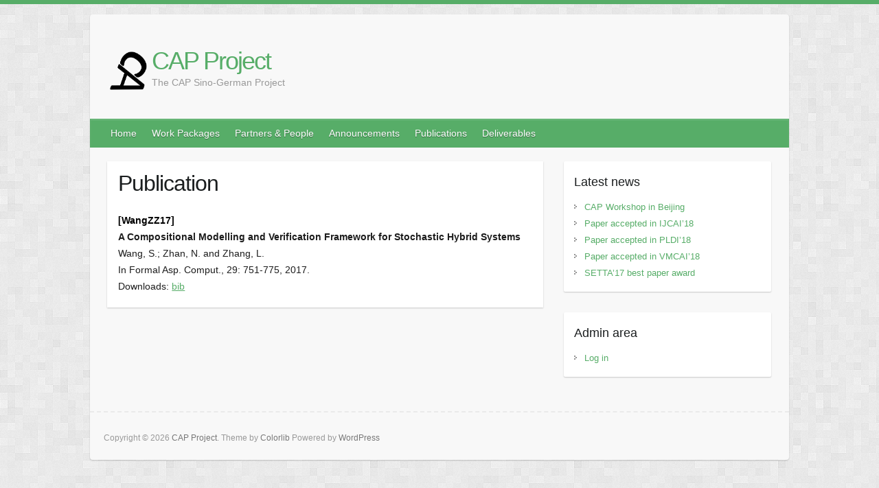

--- FILE ---
content_type: text/html; charset=UTF-8
request_url: https://www.cap-sino-german-lab.science/?page_id=4&key=WangZZ17
body_size: 3171
content:

<!DOCTYPE html>
<html lang="en-US">
<head>

		<link rel="profile" href="http://gmpg.org/xfn/11" />
	<link rel="pingback" href="https://www.cap-sino-german-lab.science/cap/xmlrpc.php" />
<title>Publication &#8211; CAP Project</title>
<link rel='dns-prefetch' href='//twemoji.classicpress.net' />
<link rel="alternate" type="application/rss+xml" title="CAP Project &raquo; Feed" href="https://www.cap-sino-german-lab.science" />
<link rel="alternate" type="application/rss+xml" title="CAP Project &raquo; Comments Feed" href="https://www.cap-sino-german-lab.science/?feed=comments-rss2" />
<meta charset="UTF-8" />
<meta name="viewport" content="width=device-width, initial-scale=1, maximum-scale=1">
<link rel='stylesheet' id='bibstyle-css'  href='https://www.cap-sino-german-lab.science/cap/wp-content/plugins/bib/style.css' type='text/css' media='all' />
<link rel='stylesheet' id='travelify_style-css'  href='https://www.cap-sino-german-lab.science/cap/wp-content/themes/travelify/style.css?ver=cp_523c1399' type='text/css' media='all' />
<script type='text/javascript' src='https://www.cap-sino-german-lab.science/cap/wp-includes/js/jquery/jquery.js?ver=1.12.4-wp'></script>
<script type='text/javascript' src='https://www.cap-sino-german-lab.science/cap/wp-includes/js/jquery/jquery-migrate.min.js?ver=1.4.1'></script>
<script type='text/javascript' src='https://www.cap-sino-german-lab.science/cap/wp-content/themes/travelify/library/js/functions.min.js?ver=cp_523c1399'></script>
<link rel='https://api.w.org/' href='https://www.cap-sino-german-lab.science/index.php?rest_route=/' />
<link rel="EditURI" type="application/rsd+xml" title="RSD" href="https://www.cap-sino-german-lab.science/cap/xmlrpc.php?rsd" />
<link rel="wlwmanifest" type="application/wlwmanifest+xml" href="https://www.cap-sino-german-lab.science/cap/wp-includes/wlwmanifest.xml" /> 
<meta name="generator" content="WordPress 4.9.23 (compatible; ClassicPress 1.7.0)">
<link rel="canonical" href="https://www.cap-sino-german-lab.science/?page_id=4" />
<link rel='shortlink' href='https://www.cap-sino-german-lab.science/?p=4' />
    <style type="text/css">
        a { color: #57AD68; }
        #site-title a { color: #57ad68; }
        #site-title a:hover { color: #439f55; }
        .wrapper { background: #F8F8F8; }
        .social-icons ul li a { color: #d0d0d0; }
        #main-nav a, #main-nav a:hover,  #main-nav a:focus, #main-nav ul li.current-menu-item a,#main-nav ul li.current_page_ancestor a,#main-nav ul li.current-menu-ancestor a,#main-nav ul li.current_page_item a,#main-nav ul li:hover > a { color: #fff; }
        .widget, article { background: #fff; }
        .entry-title, .entry-title a, .entry-title a:focus, h1, h2, h3, h4, h5, h6, .widget-title  { color: #1b1e1f; }
        a:focus, a:active, a:hover, .tags a:hover, .custom-gallery-title a, .widget-title a, #content ul a:hover,#content ol a:hover, .widget ul li a:hover, .entry-title a:hover, .entry-meta a:hover, #site-generator .copyright a:hover { color: #439f55; }
        #main-nav { background: #57ad68; border-color: #57ad68; }
        #main-nav ul li ul, body { border-color: #57ad68; }
        #main-nav a:hover,#main-nav ul li.current-menu-item a,#main-nav ul li.current_page_ancestor a,#main-nav ul li.current-menu-ancestor a,#main-nav ul li.current_page_item a,#main-nav ul li:hover > a, #main-nav li:hover > a,#main-nav ul ul :hover > a,#main-nav a:focus { background: #439f55; }
        #main-nav ul li ul li a:hover,#main-nav ul li ul li:hover > a,#main-nav ul li.current-menu-item ul li a:hover { color: #439f55; }
        .entry-content { color: #1D1D1D; }
        input[type="reset"], input[type="button"], input[type="submit"], .entry-meta-bar .readmore, #controllers a:hover, #controllers a.active, .pagination span, .pagination a:hover span, .wp-pagenavi .current, .wp-pagenavi a:hover { background: #57ad68; border-color: #57ad68 !important; }
        ::selection { background: #57ad68; }
        blockquote { border-color: #439f55; }
        #controllers a:hover, #controllers a.active { color:  #439f55; }
        input[type="reset"]:hover,input[type="button"]:hover,input[type="submit"]:hover,input[type="reset"]:active,input[type="button"]:active,input[type="submit"]:active, .entry-meta-bar .readmore:hover, .entry-meta-bar .readmore:active, ul.default-wp-page li a:hover, ul.default-wp-page li a:active { background: #439f55; border-color: #439f55; }
    </style>
    <style type="text/css">
/* <![CDATA[ */
img.latex { vertical-align: middle; border: none; box-shadow: none;}
/* ]]> */
</style>
<style type="text/css" id="custom-background-css">
body.custom-background { background-image: url("https://www.cap-sino-german-lab.science/cap/wp-content/themes/travelify/images/background.png"); background-position: left top; background-size: auto; background-repeat: repeat; background-attachment: scroll; }
</style>
	<link rel="icon" href="https://www.cap-sino-german-lab.science/cap/wp-content/uploads/2016/06/cap-logo-60.png" sizes="32x32" />
<link rel="icon" href="https://www.cap-sino-german-lab.science/cap/wp-content/uploads/2016/06/cap-logo-60.png" sizes="192x192" />
<link rel="apple-touch-icon-precomposed" href="https://www.cap-sino-german-lab.science/cap/wp-content/uploads/2016/06/cap-logo-60.png" />
<meta name="msapplication-TileImage" content="https://www.cap-sino-german-lab.science/cap/wp-content/uploads/2016/06/cap-logo-60.png" />

</head>

<body class="page-template-default page page-id-4 custom-background ">
	
	<div class="wrapper">
				<header id="branding" >
				
	<div class="container clearfix">
		<div class="hgroup-wrap clearfix">
					<section class="hgroup-right">
											</section><!-- .hgroup-right -->
				<hgroup id="site-logo" class="clearfix">
												<div id="site-title-logo">
								<a href="https://www.cap-sino-german-lab.science/" title="CAP Project" rel="home">
									<img id="site-title-img" src="https://www.cap-sino-german-lab.science/cap/wp-content/uploads/2016/06/cap-logo.png" alt="CAP Project">
								</a>
							</div>
							<div id="site-title-text">
								<h1 id="site-title">
									<a href="https://www.cap-sino-german-lab.science/" title="CAP Project" rel="home">
										CAP Project									</a>
								</h1>
								<h2 id="site-description">The CAP Sino-German Project</h2>
							</div>
						
				</hgroup><!-- #site-logo -->

		</div><!-- .hgroup-wrap -->
	</div><!-- .container -->
		<nav id="main-nav" class="clearfix">
					<div class="container clearfix"><ul class="root"><li id="menu-item-17" class="menu-item menu-item-type-custom menu-item-object-custom menu-item-home menu-item-17"><a href="http://www.cap-sino-german-lab.science/">Home</a></li>
<li id="menu-item-23" class="menu-item menu-item-type-post_type menu-item-object-page menu-item-has-children menu-item-23"><a href="https://www.cap-sino-german-lab.science/?page_id=9">Work Packages</a>
<ul class="sub-menu">
	<li id="menu-item-48" class="menu-item menu-item-type-post_type menu-item-object-page menu-item-48"><a href="https://www.cap-sino-german-lab.science/?page_id=38">WP1: Exploiting Modularity and Compositionality</a></li>
	<li id="menu-item-47" class="menu-item menu-item-type-post_type menu-item-object-page menu-item-47"><a href="https://www.cap-sino-german-lab.science/?page_id=40">WP2: Abstraction-Based Model Reduction</a></li>
	<li id="menu-item-46" class="menu-item menu-item-type-post_type menu-item-object-page menu-item-46"><a href="https://www.cap-sino-german-lab.science/?page_id=42">WP3: Approaches for Parametrized Systems</a></li>
</ul>
</li>
<li id="menu-item-19" class="menu-item menu-item-type-post_type menu-item-object-page menu-item-19"><a href="https://www.cap-sino-german-lab.science/?page_id=11">Partners &#038; People</a></li>
<li id="menu-item-32" class="menu-item menu-item-type-post_type menu-item-object-page menu-item-32"><a href="https://www.cap-sino-german-lab.science/?page_id=30">Announcements</a></li>
<li id="menu-item-21" class="menu-item menu-item-type-post_type menu-item-object-page menu-item-21"><a href="https://www.cap-sino-german-lab.science/?page_id=13">Publications</a></li>
<li id="menu-item-18" class="menu-item menu-item-type-post_type menu-item-object-page menu-item-18"><a href="https://www.cap-sino-german-lab.science/?page_id=15">Deliverables</a></li>
</ul></div><!-- .container -->
					</nav><!-- #main-nav -->				</header>
		
				<div id="main" class="container clearfix">

<div id="container">
	

<div id="primary" class="no-margin-left">
   <div id="content">	<section id="post-4" class="post-4 page type-page status-publish hentry">
		<article>

			
			<header class="entry-header">
    			<h2 class="entry-title">
    				Publication    			</h2><!-- .entry-title -->
  			</header>

  			
  			
  			<div class="entry-content clearfix">
    			<span class="bib-long-key">[WangZZ17]</span>
<span class="bib-long-title">A Compositional Modelling and Verification Framework for Stochastic
               Hybrid Systems</span>
<span class="bib-long-authors">Wang, S.; Zhan, N. and Zhang, L.</span>
<span class="bib-long-in">In Formal Asp. Comput.</span>, 29: 751-775, 2017.<span class="bib-long-links"><br />Downloads: <a href="https://www.cap-sino-german-lab.science/cap/wp-content/uploads/2017/09/WangZZ17.bib">bib</a>
    			  			</div>

  			
<div id="comments" class="comments-area">

	
	
	
</div><!-- #comments .comments-area -->
		</article>
	</section>
</div><!-- #content --></div><!-- #primary -->


<div id="secondary">
	

		<aside id="recent-posts-3" class="widget widget_recent_entries">		<h3 class="widget-title">Latest news</h3>		<ul>
											<li>
					<a href="https://www.cap-sino-german-lab.science/?p=274">CAP Workshop in Beijing</a>
									</li>
											<li>
					<a href="https://www.cap-sino-german-lab.science/?p=267">Paper accepted in IJCAI&#8217;18</a>
									</li>
											<li>
					<a href="https://www.cap-sino-german-lab.science/?p=254">Paper accepted in PLDI&#8217;18</a>
									</li>
											<li>
					<a href="https://www.cap-sino-german-lab.science/?p=252">Paper accepted in VMCAI&#8217;18</a>
									</li>
											<li>
					<a href="https://www.cap-sino-german-lab.science/?p=248">SETTA&#8217;17 best paper award</a>
									</li>
					</ul>
		</aside><!--
Plugin: Custom Meta Widget
Plugin URL: http://shinraholdings.com/plugins/custom-meta-widget/
-->
<aside id="custommetawidget-2" class="widget customMetaWidget"><h3 class="widget-title">Admin area</h3>		<ul>

		
					<li><a href="https://www.cap-sino-german-lab.science/cap/wp-login.php">Log in</a></li>
		
		

		
				</ul>

	</aside>
</div><!-- #secondary --></div><!-- #container -->


	   </div><!-- #main -->

	   
	   
	   <footer id="footerarea" class="clearfix">
			


<div id="site-generator">
				<div class="container"><div class="copyright">Copyright &copy; 2026 <a href="https://www.cap-sino-german-lab.science/" title="CAP Project" ><span>CAP Project</span></a>. Theme by <a href="http://colorlib.com/wp/travelify/" target="_blank" title="Colorlib" ><span>Colorlib</span></a> Powered by <a href="http://wordpress.org" target="_blank" title="WordPress"><span>WordPress</span></a></div><!-- .copyright --><div class="footer-right"></div><div style="clear:both;"></div>
			</div><!-- .container -->
			</div><!-- #site-generator --><div class="back-to-top"><a href="#branding"></a></div>		</footer>

		
	</div><!-- .wrapper -->

	

</body>
</html>

--- FILE ---
content_type: text/css
request_url: https://www.cap-sino-german-lab.science/cap/wp-content/plugins/bib/style.css
body_size: 194
content:
/* Bib entries */
.bib-short-title { font-style:italic; }
.bib-short-authors { }
.bib-short-key { display:block; font-weight:bold; color:#000000;}
.bib-long-authors { display:block; }
.bib-long-title { display:block; font-weight:bold;}
.bib-long-key { display:block; font-weight:bold; color:#000000;}
.bib-long-abstract { display:block; padding:7px 0px 0px 0px;}
.bib-long-url { display:block;}
